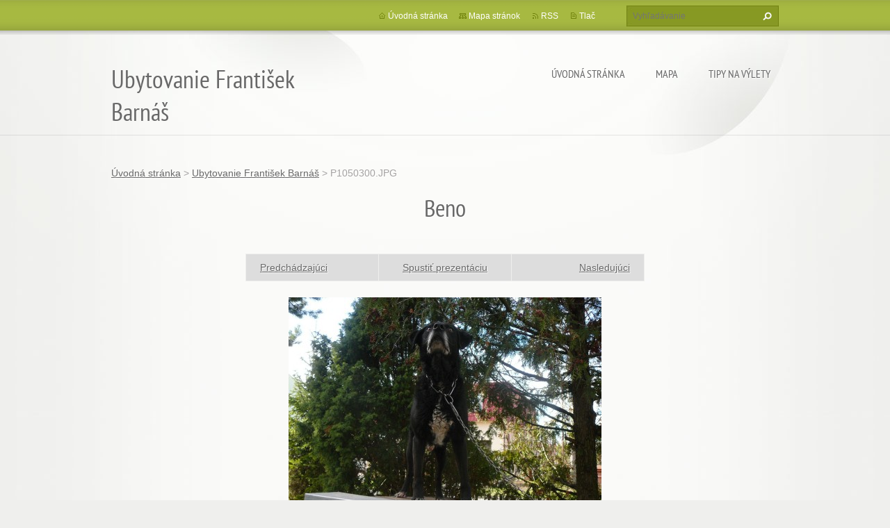

--- FILE ---
content_type: text/html; charset=UTF-8
request_url: https://www.barnas.sk/album/ubytovanie-frantisek-barnas/p1050300-jpg/
body_size: 6710
content:
<!doctype html>
<!--[if lt IE 7]> <html class="lt-ie10 lt-ie9 lt-ie8 lt-ie7" lang="sk"> <![endif]-->
<!--[if IE 7]>    <html class="lt-ie10 lt-ie9 lt-ie8" lang="sk"> <![endif]-->
<!--[if IE 8]>    <html class="lt-ie10 lt-ie9" lang="sk"> <![endif]-->
<!--[if IE 9]>    <html class="lt-ie10" lang="sk"> <![endif]-->
<!--[if gt IE 9]><!-->
<html lang="sk">
<!--<![endif]-->
<head>
  <base href="https://www.barnas.sk/">
  <meta charset="utf-8">
  <meta name="description" content="">
  <meta name="keywords" content="">
  <meta name="generator" content="Webnode">
  <meta name="apple-mobile-web-app-capable" content="yes">
  <meta name="apple-mobile-web-app-status-bar-style" content="black">
  <meta name="format-detection" content="telephone=no">
    <link rel="icon" type="image/svg+xml" href="/favicon.svg" sizes="any">  <link rel="icon" type="image/svg+xml" href="/favicon16.svg" sizes="16x16">  <link rel="icon" href="/favicon.ico"><link rel="canonical" href="https://www.barnas.sk/album/ubytovanie-frantisek-barnas/p1050300-jpg/">
<script type="text/javascript">(function(i,s,o,g,r,a,m){i['GoogleAnalyticsObject']=r;i[r]=i[r]||function(){
			(i[r].q=i[r].q||[]).push(arguments)},i[r].l=1*new Date();a=s.createElement(o),
			m=s.getElementsByTagName(o)[0];a.async=1;a.src=g;m.parentNode.insertBefore(a,m)
			})(window,document,'script','//www.google-analytics.com/analytics.js','ga');ga('create', 'UA-797705-6', 'auto',{"name":"wnd_header"});ga('wnd_header.set', 'dimension1', 'W1');ga('wnd_header.set', 'anonymizeIp', true);ga('wnd_header.send', 'pageview');var pageTrackerAllTrackEvent=function(category,action,opt_label,opt_value){ga('send', 'event', category, action, opt_label, opt_value)};</script>
  <link rel="alternate" type="application/rss+xml" href="https://barnas.sk/rss/all.xml" title="Všetky články">
<!--[if lte IE 9]><style type="text/css">.cke_skin_webnode iframe {vertical-align: baseline !important;}</style><![endif]-->
  <meta http-equiv="X-UA-Compatible" content="IE=edge,chrome=1">
  <title>P1050300.JPG :: Ubytovanie František Barnáš</title>
  <meta name="viewport" content="width=1100">
  <link rel="stylesheet" href="https://d11bh4d8fhuq47.cloudfront.net/_system/skins/v9/50001073/css/style.css">

				<script type="text/javascript">
				/* <![CDATA[ */
					
					if (typeof(RS_CFG) == 'undefined') RS_CFG = new Array();
					RS_CFG['staticServers'] = new Array('https://d11bh4d8fhuq47.cloudfront.net/');
					RS_CFG['skinServers'] = new Array('https://d11bh4d8fhuq47.cloudfront.net/');
					RS_CFG['filesPath'] = 'https://www.barnas.sk/_files/';
					RS_CFG['filesAWSS3Path'] = 'https://552bee2013.cbaul-cdnwnd.com/4ceb1ab88dfb4388bf3a5145498c4c62/';
					RS_CFG['lbClose'] = 'Zavrieť';
					RS_CFG['skin'] = 'default';
					if (!RS_CFG['labels']) RS_CFG['labels'] = new Array();
					RS_CFG['systemName'] = 'Webnode';
						
					RS_CFG['responsiveLayout'] = 0;
					RS_CFG['mobileDevice'] = 0;
					RS_CFG['labels']['copyPasteSource'] = 'Viac tu:';
					
				/* ]]> */
				</script><style type="text/css">/* <![CDATA[ */#ag2f0cec1a3 {position: absolute;font-size: 13px !important;font-family: "Arial", helvetica, sans-serif !important;white-space: nowrap;z-index: 2147483647;-webkit-user-select: none;-khtml-user-select: none;-moz-user-select: none;-o-user-select: none;user-select: none;}#a1fenb7236t {position: relative;top: -14px;}* html #a1fenb7236t { top: -11px; }#a1fenb7236t a { text-decoration: none !important; }#a1fenb7236t a:hover { text-decoration: underline !important; }#dfe5iip5 {z-index: 2147483647;display: inline-block !important;font-size: 16px;padding: 7px 59px 9px 59px;background: transparent url(https://d11bh4d8fhuq47.cloudfront.net/img/footer/footerButtonWebnodeHover.png?ph=552bee2013) top left no-repeat;height: 18px;cursor: pointer;}* html #dfe5iip5 { height: 36px; }#dfe5iip5:hover { background: url(https://d11bh4d8fhuq47.cloudfront.net/img/footer/footerButtonWebnode.png?ph=552bee2013) top left no-repeat; }#ehi5hha19n { display: none; }#hea00bi5i {z-index: 3000;text-align: left !important;position: absolute;height: 88px;font-size: 13px !important;color: #ffffff !important;font-family: "Arial", helvetica, sans-serif !important;overflow: hidden;cursor: pointer;}#hea00bi5i a {color: #ffffff !important;}#n27q7h1vha5j {color: #36322D !important;text-decoration: none !important;font-weight: bold !important;float: right;height: 31px;position: absolute;top: 19px;right: 15px;cursor: pointer;}#gbglf92o3 { float: right; padding-right: 27px; display: block; line-height: 31px; height: 31px; background: url(https://d11bh4d8fhuq47.cloudfront.net/img/footer/footerButton.png?ph=552bee2013) top right no-repeat; white-space: nowrap; }#ab094476odvb { position: relative; left: 1px; float: left; display: block; width: 15px; height: 31px; background: url(https://d11bh4d8fhuq47.cloudfront.net/img/footer/footerButton.png?ph=552bee2013) top left no-repeat; }#n27q7h1vha5j:hover { color: #36322D !important; text-decoration: none !important; }#n27q7h1vha5j:hover #gbglf92o3 { background: url(https://d11bh4d8fhuq47.cloudfront.net/img/footer/footerButtonHover.png?ph=552bee2013) top right no-repeat; }#n27q7h1vha5j:hover #ab094476odvb { background: url(https://d11bh4d8fhuq47.cloudfront.net/img/footer/footerButtonHover.png?ph=552bee2013) top left no-repeat; }#hl6a6m0ji590 {padding-right: 11px;padding-right: 11px;float: right;height: 60px;padding-top: 18px;background: url(https://d11bh4d8fhuq47.cloudfront.net/img/footer/footerBubble.png?ph=552bee2013) top right no-repeat;}#b409fhh2olj9 {float: left;width: 18px;height: 78px;background: url(https://d11bh4d8fhuq47.cloudfront.net/img/footer/footerBubble.png?ph=552bee2013) top left no-repeat;}* html #dfe5iip5 { filter: progid:DXImageTransform.Microsoft.AlphaImageLoader(src='https://d11bh4d8fhuq47.cloudfront.net/img/footer/footerButtonWebnode.png?ph=552bee2013'); background: transparent; }* html #dfe5iip5:hover { filter: progid:DXImageTransform.Microsoft.AlphaImageLoader(src='https://d11bh4d8fhuq47.cloudfront.net/img/footer/footerButtonWebnodeHover.png?ph=552bee2013'); background: transparent; }* html #hl6a6m0ji590 { height: 78px; background-image: url(https://d11bh4d8fhuq47.cloudfront.net/img/footer/footerBubbleIE6.png?ph=552bee2013);  }* html #b409fhh2olj9 { background-image: url(https://d11bh4d8fhuq47.cloudfront.net/img/footer/footerBubbleIE6.png?ph=552bee2013);  }* html #gbglf92o3 { background-image: url(https://d11bh4d8fhuq47.cloudfront.net/img/footer/footerButtonIE6.png?ph=552bee2013); }* html #ab094476odvb { background-image: url(https://d11bh4d8fhuq47.cloudfront.net/img/footer/footerButtonIE6.png?ph=552bee2013); }* html #n27q7h1vha5j:hover #rbcGrSigTryButtonRight { background-image: url(https://d11bh4d8fhuq47.cloudfront.net/img/footer/footerButtonHoverIE6.png?ph=552bee2013);  }* html #n27q7h1vha5j:hover #rbcGrSigTryButtonLeft { background-image: url(https://d11bh4d8fhuq47.cloudfront.net/img/footer/footerButtonHoverIE6.png?ph=552bee2013);  }/* ]]> */</style><script type="text/javascript" src="https://d11bh4d8fhuq47.cloudfront.net/_system/client/js/compressed/frontend.package.1-3-108.js?ph=552bee2013"></script><style type="text/css"></style></head>
<body><!-- div id="wrapper2" -->
<div id="wrapper2">
<!-- div id="wrapper" -->
<div id="wrapper">
   <!-- div id="header" -->
   <div id="header">
      <!-- div id="headerMain" -->
      <div id="headerMain">
            <!-- div id="headerMainContent" -->
            <div id="headerMainContent" class="clearfix">
                  <div id="logoZone">
                        <div id="logo"><a href="home/" title="Prejsť na úvodnú stránku."><span id="rbcSystemIdentifierLogo">Ubytovanie František Barnáš</span></a></div>                        <p id="moto"><span id="rbcCompanySlogan" class="rbcNoStyleSpan"></span></p>
                  </div>
                  <div class="menuWrapper">
                  

    
		<ul class="menu">
	<li class="first">      
      <a href="/home/">         
      Úvodná stránka           
  </a>        
  </li>
	<li>      
      <a href="/mapa/">         
      Mapa           
  </a>        
  </li>
	<li class="last">      
      <a href="/tipy-na-vylety/">         
      Tipy na výlety           
  </a>        
  </li>
</ul>   

      <div class="clearfix"></div>     
					
                  </div>
            </div>
            <!-- div id="headerMainContent" -->
      </div>
      <!-- div id="headerMain" -->
      <!-- div id="headerTop" -->
      <div id="headerTop">
          <!-- div id="headerTopContent" -->
          <div id="headerTopContent" class="clearfix">
               <!-- div id="fulltextForm" -->
               
        <div id="fulltextForm">                
		<form action="/search/" method="get" id="fulltextSearch">       
                        <div class="clearfix">
                            <input id="fulltextSearchText" type="text" name="text" value="" placeholder="Vyhľadávanie">
                            <button id="fulltextSearchButton" type="submit" class="ir">Hľadať</button>
                        </div>   
		</form>
        </div>  
		               <!-- div id="fulltextForm" -->
               <!-- div id="lang" -->
               <div id="lang">
                        <div id="languageSelect"></div>			
               </div>
               <!-- div id="lang" -->
               <!-- div id="systemNav" -->
               <ul class="systemNav">
                   <li class="homepage"><a href="home/" title="Prejsť na úvodnú stránku.">Úvodná stránka</a></li>
                   <li class="sitemap"><a href="/sitemap/" title="Prejsť na mapu stránok.">Mapa stránok</a></li>
                   <li class="rss"><a href="/rss/" title="RSS kanály">RSS</a></li>
                   <li class="print"><a href="#" onclick="window.print(); return false;" title="Vytlačiť stránku">Tlač</a></li>
               </ul>
               <!-- div id="systemNav" -->
          </div>
          <!-- div id="headerTopContent" -->
      </div>
      <!-- div id="headerTop" -->
   </div>
   <!-- div id="header" -->
   <!-- div id="main" -->
   <div id="main" role="main">
         <!-- div id="mainContent" -->
         <div id="mainContent">
         <!-- div class="layoutFullWidth" -->
         <div class="layoutFullWidth">
             <div id="pageNavigator" class="rbcContentBlock">            <div id="navizone" class="navigator">             <a class="navFirstPage" href="/home/">Úvodná stránka</a>           <span><span> &gt; </span></span>              <a href="home/">Ubytovanie František Barnáš</a>           <span><span> &gt; </span></span>              <span id="navCurrentPage">P1050300.JPG</span>             </div>        <div class="clearfix"></div>        </div>                          



		
             <div class="photofull">  
                  <h1>Beno</h1>    
                              
                  <div class="pagination">
      		        	<table><tr><td class="before">
      						   	   	              
			<a class="prev" title="Predchádzajúci" href="/album/ubytovanie-frantisek-barnas/p1050299-jpg/" onclick="RubicusFrontendIns.showPhotogalleryImage(this.href);">Predchádzajúci</a>
		
                    </td><td class="control">
      	               <a id="slideshowControl" onclick="RubicusFrontendIns.startSlideshow(); return(false);" onmouseover="this.className='enableControl hover'" onmouseout="this.className='enableControl'" title="Spustiť automatické prechádzanie obrázkov">
      	                 Spustiť prezentáciu
      	               </a>
      	               <script type="text/javascript"> if ( RubicusFrontendIns.isPhotogalleryAjaxMode() ) { document.getElementById('slideshowControl').className = "enableControl"; } </script>
                    </td><td class="after">
                     	   
      <a class="next" title="Nasledujúci" href="/album/ubytovanie-frantisek-barnas/p1050302-jpg/" onclick="RubicusFrontendIns.showPhotogalleryImage(this.href);">Nasledujúci</a>
		
                    </td></tr></table>
                  </div>				
                  		
      						<div class="clearfix"></div>	
                  		                                                       
      						<span class="image"> 
        						  <a href="/images/200000040-ad682af5c2-public/P1050300.JPG?s3=1" onclick="return !window.open(this.href);" title="Odkaz sa otvorí v novom okne prehliadača.">
                        <img src="https://552bee2013.cbaul-cdnwnd.com/4ceb1ab88dfb4388bf3a5145498c4c62/system_preview_detail_200000040-ad682af5c2-public/P1050300.JPG" width="450" height="338" alt="Beno" onload="RubicusFrontendIns.startSlideshowInterval();">
                      </a>                                           
                  </span>    	
                  								
    						  <div class="clearfix"></div>
                  
                  <div class="tagsWrapper">
                      
                  </div>
                  
                  <div class="clearfix"></div>
                  
      						<div class="back"><a href="home/">Späť</a></div>   
             					
             </div> 	          
		    			
         <div class="clearfix"></div>     
		
			<script type="text/javascript">
			RubicusFrontendIns.setNextPhotogalleryImage('/album/ubytovanie-frantisek-barnas/p1050302-jpg/');
			RubicusFrontendIns.setPreviousPhotogalleryImage('/album/ubytovanie-frantisek-barnas/p1050299-jpg/');
			</script>
			                      </div>
         <!-- div class="layoutFullWidth" -->
         </div>
         <!-- div id="mainContent" -->
   </div>
   <!-- div id="main" -->
</div>
<!-- div id="wrapper" -->
   <!-- div id="footer" -->
   <div id="footer">
         <!-- div id="footerContent" -->
         <div id="footerContent">
                <!-- div id="copyright" -->
                <div id="copyright">
                    <span id="rbcFooterText" class="rbcNoStyleSpan">© 2014 Všetky práva vyhradené. </span>                </div>
                <!-- div id="copyright" -->
                <!-- div id="signature" -->
                <div id="signature">
                    <span class="rbcSignatureText"><a href="https://www.webnode.sk?utm_source=text&amp;utm_medium=footer&amp;utm_campaign=free4" rel="nofollow">Tvorba web stránok zdarma</a><a id="dfe5iip5" href="https://www.webnode.sk?utm_source=button&amp;utm_medium=footer&amp;utm_campaign=free4" rel="nofollow"><span id="ehi5hha19n">Webnode</span></a></span>                </div>
                <!-- div id="signature" -->
         </div>
         <!-- div id="footerContent" -->
   </div>
   <!-- div id="footer" -->
   <img src="https://d11bh4d8fhuq47.cloudfront.net/_system/skins/v9/50001073/img/illustration.png?ph=552bee2013" width="1" height="1" alt=""></div>
<!-- div id="wrapper2" -->
<script src="https://d11bh4d8fhuq47.cloudfront.net/_system/skins/v9/50001073/js/obscripts.js"></script>
<div id="rbcFooterHtml"></div><div style="display: none;" id="ag2f0cec1a3"><span id="a1fenb7236t">&nbsp;</span></div><div id="hea00bi5i" style="display: none;"><a href="https://www.webnode.sk?utm_source=window&amp;utm_medium=footer&amp;utm_campaign=free4" rel="nofollow"><div id="b409fhh2olj9"><!-- / --></div><div id="hl6a6m0ji590"><div><strong id="bid3e0b38gdc98e">Táto stránka bola vytvorená službou Webnode</strong><br /><span id="gqsifj74g5">Aj Vy môžete mať pôsobivú webstránku zdarma!</span></div><span id="n27q7h1vha5j"><span id="ab094476odvb"><!-- / --></span><span id="gbglf92o3">Vyskúšajte to!</span></span></div></a></div><script type="text/javascript">/* <![CDATA[ */var ittpkwpr4zm5 = {sig: $('ag2f0cec1a3'),prefix: $('a1fenb7236t'),btn : $('dfe5iip5'),win : $('hea00bi5i'),winLeft : $('b409fhh2olj9'),winLeftT : $('bg5mmdj1'),winLeftB : $('fqprheq61'),winRght : $('hl6a6m0ji590'),winRghtT : $('efni2a17a'),winRghtB : $('ebdghpb1naodk1'),tryBtn : $('n27q7h1vha5j'),tryLeft : $('ab094476odvb'),tryRght : $('gbglf92o3'),text : $('gqsifj74g5'),title : $('bid3e0b38gdc98e')};ittpkwpr4zm5.sig.appendChild(ittpkwpr4zm5.btn);var mo9w1j19pt=0,bk7onhy163m=0,jnpmqplj4ndb=0,bc0719f52,jj75i47bh2h8=$$('.rbcSignatureText')[0],anayopwepq38=false,a50fc8e1g90;function ef7oee21tse(){if (!anayopwepq38 && pageTrackerAllTrackEvent){pageTrackerAllTrackEvent('Signature','Window show - web',ittpkwpr4zm5.sig.getElementsByTagName('a')[0].innerHTML);anayopwepq38=true;}ittpkwpr4zm5.win.show();jnpmqplj4ndb=ittpkwpr4zm5.tryLeft.offsetWidth+ittpkwpr4zm5.tryRght.offsetWidth+1;ittpkwpr4zm5.tryBtn.style.width=parseInt(jnpmqplj4ndb)+'px';ittpkwpr4zm5.text.parentNode.style.width = '';ittpkwpr4zm5.winRght.style.width=parseInt(20+jnpmqplj4ndb+Math.max(ittpkwpr4zm5.text.offsetWidth,ittpkwpr4zm5.title.offsetWidth))+'px';ittpkwpr4zm5.win.style.width=parseInt(ittpkwpr4zm5.winLeft.offsetWidth+ittpkwpr4zm5.winRght.offsetWidth)+'px';var wl=ittpkwpr4zm5.sig.offsetLeft+ittpkwpr4zm5.btn.offsetLeft+ittpkwpr4zm5.btn.offsetWidth-ittpkwpr4zm5.win.offsetWidth+12;if (wl<10){wl=10;}ittpkwpr4zm5.win.style.left=parseInt(wl)+'px';ittpkwpr4zm5.win.style.top=parseInt(bk7onhy163m-ittpkwpr4zm5.win.offsetHeight)+'px';clearTimeout(bc0719f52);}function hc9e6523c(){bc0719f52=setTimeout('ittpkwpr4zm5.win.hide()',1000);}function c7ojal98fg4(){var ph = RubicusFrontendIns.photoDetailHandler.lightboxFixed?document.getElementsByTagName('body')[0].offsetHeight/2:RubicusFrontendIns.getPageSize().pageHeight;ittpkwpr4zm5.sig.show();mo9w1j19pt=0;bk7onhy163m=0;if (jj75i47bh2h8&&jj75i47bh2h8.offsetParent){var obj=jj75i47bh2h8;do{mo9w1j19pt+=obj.offsetLeft;bk7onhy163m+=obj.offsetTop;} while (obj = obj.offsetParent);}if ($('rbcFooterText')){ittpkwpr4zm5.sig.style.color = $('rbcFooterText').getStyle('color');ittpkwpr4zm5.sig.getElementsByTagName('a')[0].style.color = $('rbcFooterText').getStyle('color');}ittpkwpr4zm5.sig.style.width=parseInt(ittpkwpr4zm5.prefix.offsetWidth+ittpkwpr4zm5.btn.offsetWidth)+'px';if (mo9w1j19pt<0||mo9w1j19pt>document.body.offsetWidth){mo9w1j19pt=(document.body.offsetWidth-ittpkwpr4zm5.sig.offsetWidth)/2;}if (mo9w1j19pt>(document.body.offsetWidth*0.55)){ittpkwpr4zm5.sig.style.left=parseInt(mo9w1j19pt+(jj75i47bh2h8?jj75i47bh2h8.offsetWidth:0)-ittpkwpr4zm5.sig.offsetWidth)+'px';}else{ittpkwpr4zm5.sig.style.left=parseInt(mo9w1j19pt)+'px';}if (bk7onhy163m<=0 || RubicusFrontendIns.photoDetailHandler.lightboxFixed){bk7onhy163m=ph-5-ittpkwpr4zm5.sig.offsetHeight;}ittpkwpr4zm5.sig.style.top=parseInt(bk7onhy163m-5)+'px';}function bi6mlea1(){if (a50fc8e1g90){clearTimeout(a50fc8e1g90);}a50fc8e1g90 = setTimeout('c7ojal98fg4()', 10);}Event.observe(window,'load',function(){if (ittpkwpr4zm5.win&&ittpkwpr4zm5.btn){if (jj75i47bh2h8){if (jj75i47bh2h8.getElementsByTagName("a").length > 0){ittpkwpr4zm5.prefix.innerHTML = jj75i47bh2h8.innerHTML + '&nbsp;';}else{ittpkwpr4zm5.prefix.innerHTML = '<a href="https://www.webnode.sk?utm_source=text&amp;utm_medium=footer&amp;utm_content=sk-web-1&amp;utm_campaign=signature" rel="nofollow">'+jj75i47bh2h8.innerHTML + '</a>&nbsp;';}jj75i47bh2h8.style.visibility='hidden';}else{if (pageTrackerAllTrackEvent){pageTrackerAllTrackEvent('Signature','Missing rbcSignatureText','www.barnas.sk');}}c7ojal98fg4();setTimeout(c7ojal98fg4, 500);setTimeout(c7ojal98fg4, 1000);setTimeout(c7ojal98fg4, 5000);Event.observe(ittpkwpr4zm5.btn,'mouseover',ef7oee21tse);Event.observe(ittpkwpr4zm5.win,'mouseover',ef7oee21tse);Event.observe(ittpkwpr4zm5.btn,'mouseout',hc9e6523c);Event.observe(ittpkwpr4zm5.win,'mouseout',hc9e6523c);Event.observe(ittpkwpr4zm5.win,'click',function(){if (pageTrackerAllTrackEvent){pageTrackerAllTrackEvent('Signature','Window click - web','Táto stránka bola vytvorená službou Webnode',1);}document/*db1b7a4g44dh*/.location.href='https://www.webnode.sk?utm_source=window&utm_medium=footer&utm_content=sk-web-1&utm_campaign=signature';});Event.observe(window, 'resize', bi6mlea1);Event.observe(document.body, 'resize', bi6mlea1);RubicusFrontendIns.addObserver({onResize: bi6mlea1});RubicusFrontendIns.addObserver({onContentChange: bi6mlea1});RubicusFrontendIns.addObserver({onLightboxUpdate: c7ojal98fg4});Event.observe(ittpkwpr4zm5.btn, 'click', function(){if (pageTrackerAllTrackEvent){pageTrackerAllTrackEvent('Signature','Button click - web',ittpkwpr4zm5.sig.getElementsByTagName('a')[0].innerHTML);}});Event.observe(ittpkwpr4zm5.tryBtn, 'click', function(){if (pageTrackerAllTrackEvent){pageTrackerAllTrackEvent('Signature','Try Button click - web','Táto stránka bola vytvorená službou Webnode',1);}});}});RubicusFrontendIns.addFileToPreload('https://d11bh4d8fhuq47.cloudfront.net/img/footer/footerButtonWebnode.png?ph=552bee2013');RubicusFrontendIns.addFileToPreload('https://d11bh4d8fhuq47.cloudfront.net/img/footer/footerButton.png?ph=552bee2013');RubicusFrontendIns.addFileToPreload('https://d11bh4d8fhuq47.cloudfront.net/img/footer/footerButtonHover.png?ph=552bee2013');RubicusFrontendIns.addFileToPreload('https://d11bh4d8fhuq47.cloudfront.net/img/footer/footerBubble.png?ph=552bee2013');if (Prototype.Browser.IE){RubicusFrontendIns.addFileToPreload('https://d11bh4d8fhuq47.cloudfront.net/img/footer/footerBubbleIE6.png?ph=552bee2013');RubicusFrontendIns.addFileToPreload('https://d11bh4d8fhuq47.cloudfront.net/img/footer/footerButtonHoverIE6.png?ph=552bee2013');}RubicusFrontendIns.copyLink = 'https://www.webnode.sk';RS_CFG['labels']['copyPasteBackLink'] = 'Vytvorte si vlastné stránky zadarmo:';/* ]]> */</script><script type="text/javascript">var keenTrackerCmsTrackEvent=function(id){if(typeof _jsTracker=="undefined" || !_jsTracker){return false;};try{var name=_keenEvents[id];var keenEvent={user:{u:_keenData.u,p:_keenData.p,lc:_keenData.lc,t:_keenData.t},action:{identifier:id,name:name,category:'cms',platform:'WND1',version:'2.1.157'},browser:{url:location.href,ua:navigator.userAgent,referer_url:document.referrer,resolution:screen.width+'x'+screen.height,ip:'18.223.212.53'}};_jsTracker.jsonpSubmit('PROD',keenEvent,function(err,res){});}catch(err){console.log(err)};};</script></body>
</html>
